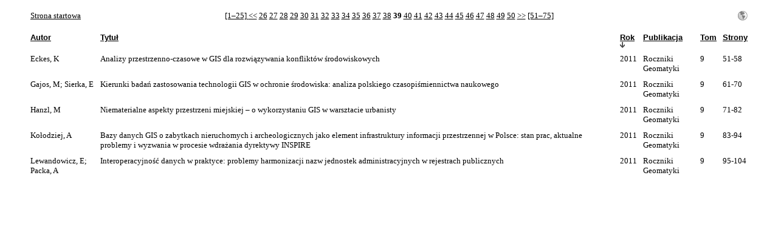

--- FILE ---
content_type: text/html
request_url: http://repozytorium.ptip.org.pl/search.php?sqlQuery=SELECT%20author%2C%20title%2C%20year%2C%20publication%2C%20volume%2C%20pages%20FROM%20refs%20WHERE%20serial%20RLIKE%20%22.%2B%22%20ORDER%20BY%20year%20DESC&submit=&citeStyleSelector=Polar%20Biol&citeOrder=&orderBy=year%20DESC&headerMsg=&showQuery=&showLinks=0&formType=sqlSearch&showRows=5&rowOffset=190&oldQuery=sqlQuery%3DSELECT%20author%2C%20title%2C%20year%2C%20publication%2C%20volume%2C%20pages%20FROM%20refs%20WHERE%20serial%20RLIKE%20%22.%2B%22%20ORDER%20BY%20year%20DESC%26amp%3BshowQuery%3D%26amp%3BshowLinks%3D0%26amp%3BformType%3DsqlSearch%26amp%3BshowRows%3D5%26amp%3BrowOffset%3D125%26amp%3Bsubmit%3D%26amp%3BciteStyleSelector%3DPolar%2520Biol%26amp%3BciteOrder%3D&viewType=Print
body_size: 2815
content:
<!DOCTYPE HTML PUBLIC "-//W3C//DTD HTML 4.01 Transitional//EN"
		"http://www.w3.org/TR/html4/loose.dtd">
<html>
<head>
	<title>REPOZYTORIUM GEOMATYKI -- Query Results</title>
	<meta name="date" content="16-Jan-26">
	<meta name="robots" content="index,follow">
	<meta name="description" lang="pl" content="Results from the REPOZYTORIUM GEOMATYKI">
	<meta name="keywords" lang="pl" content="science academic literature scientific references search citation web database mysql php">
	<meta http-equiv="content-language" content="pl">
	<meta http-equiv="content-type" content="text/html; charset=UTF-8">
	<meta http-equiv="Content-Style-Type" content="text/css">
	<link rel="stylesheet" href="css/style_print.css" type="text/css" title="CSS Definition">
	<link rel="alternate" type="application/rss+xml" href="rss.php?where=serial%20RLIKE%20%22.%2B%22&amp;showRows=5" title="records where serial contains '.+'">
	<link rel="unapi-server" type="application/xml" title="unAPI" href="http://repozytorium.ptip.org.pl/unapi.php">
	<script language="JavaScript" type="text/javascript">
		function checkall(val,formpart){
			x=0;
			while(document.queryResults.elements[x]){
				if(document.queryResults.elements[x].name==formpart){
					document.queryResults.elements[x].checked=val;
				}
				x++;
			}
		}
	</script>
</head>
<body>
<table align="center" border="0" cellpadding="0" cellspacing="10" width="95%" summary="This table holds browse links that link to the results pages of your query">
<tr>
	<td align="left" valign="bottom" width="187"><a href="index.php" title="go to main page">Strona startowa</a></td>
	<td align="center" valign="bottom">
		<a href="search.php?sqlQuery=SELECT%20author%2C%20title%2C%20year%2C%20publication%2C%20volume%2C%20pages%20FROM%20refs%20WHERE%20serial%20RLIKE%20%22.%2B%22%20ORDER%20BY%20year%20DESC&amp;submit=&amp;citeStyleSelector=Polar%20Biol&amp;citeOrder=&amp;orderBy=year%20DESC&amp;headerMsg=&amp;showQuery=&amp;showLinks=0&amp;formType=sqlSearch&amp;showRows=5&amp;rowOffset=0&amp;oldQuery=sqlQuery%3DSELECT%20author%2C%20title%2C%20year%2C%20publication%2C%20volume%2C%20pages%20FROM%20refs%20WHERE%20serial%20RLIKE%20%22.%2B%22%20ORDER%20BY%20year%20DESC%26amp%3BshowQuery%3D%26amp%3BshowLinks%3D0%26amp%3BformType%3DsqlSearch%26amp%3BshowRows%3D5%26amp%3BrowOffset%3D190%26amp%3Bsubmit%3D%26amp%3BciteStyleSelector%3DPolar%2520Biol%26amp%3BciteOrder%3D&amp;viewType=Print" title="display results page 1 and links to pages 1&#8211;25">[1&#8211;25] </a>
		<a href="search.php?sqlQuery=SELECT%20author%2C%20title%2C%20year%2C%20publication%2C%20volume%2C%20pages%20FROM%20refs%20WHERE%20serial%20RLIKE%20%22.%2B%22%20ORDER%20BY%20year%20DESC&amp;submit=&amp;citeStyleSelector=Polar%20Biol&amp;citeOrder=&amp;orderBy=year%20DESC&amp;headerMsg=&amp;showQuery=&amp;showLinks=0&amp;formType=sqlSearch&amp;showRows=5&amp;rowOffset=185&amp;oldQuery=sqlQuery%3DSELECT%20author%2C%20title%2C%20year%2C%20publication%2C%20volume%2C%20pages%20FROM%20refs%20WHERE%20serial%20RLIKE%20%22.%2B%22%20ORDER%20BY%20year%20DESC%26amp%3BshowQuery%3D%26amp%3BshowLinks%3D0%26amp%3BformType%3DsqlSearch%26amp%3BshowRows%3D5%26amp%3BrowOffset%3D190%26amp%3Bsubmit%3D%26amp%3BciteStyleSelector%3DPolar%2520Biol%26amp%3BciteOrder%3D&amp;viewType=Print" title="display previous results page">&lt;&lt;</a> 
		<a href="search.php?sqlQuery=SELECT%20author%2C%20title%2C%20year%2C%20publication%2C%20volume%2C%20pages%20FROM%20refs%20WHERE%20serial%20RLIKE%20%22.%2B%22%20ORDER%20BY%20year%20DESC&amp;submit=&amp;citeStyleSelector=Polar%20Biol&amp;citeOrder=&amp;orderBy=year%20DESC&amp;headerMsg=&amp;showQuery=&amp;showLinks=0&amp;formType=sqlSearch&amp;showRows=5&amp;rowOffset=125&amp;oldQuery=sqlQuery%3DSELECT%20author%2C%20title%2C%20year%2C%20publication%2C%20volume%2C%20pages%20FROM%20refs%20WHERE%20serial%20RLIKE%20%22.%2B%22%20ORDER%20BY%20year%20DESC%26amp%3BshowQuery%3D%26amp%3BshowLinks%3D0%26amp%3BformType%3DsqlSearch%26amp%3BshowRows%3D5%26amp%3BrowOffset%3D190%26amp%3Bsubmit%3D%26amp%3BciteStyleSelector%3DPolar%2520Biol%26amp%3BciteOrder%3D&amp;viewType=Print" title="display results page 26">26</a> 
		<a href="search.php?sqlQuery=SELECT%20author%2C%20title%2C%20year%2C%20publication%2C%20volume%2C%20pages%20FROM%20refs%20WHERE%20serial%20RLIKE%20%22.%2B%22%20ORDER%20BY%20year%20DESC&amp;submit=&amp;citeStyleSelector=Polar%20Biol&amp;citeOrder=&amp;orderBy=year%20DESC&amp;headerMsg=&amp;showQuery=&amp;showLinks=0&amp;formType=sqlSearch&amp;showRows=5&amp;rowOffset=130&amp;oldQuery=sqlQuery%3DSELECT%20author%2C%20title%2C%20year%2C%20publication%2C%20volume%2C%20pages%20FROM%20refs%20WHERE%20serial%20RLIKE%20%22.%2B%22%20ORDER%20BY%20year%20DESC%26amp%3BshowQuery%3D%26amp%3BshowLinks%3D0%26amp%3BformType%3DsqlSearch%26amp%3BshowRows%3D5%26amp%3BrowOffset%3D190%26amp%3Bsubmit%3D%26amp%3BciteStyleSelector%3DPolar%2520Biol%26amp%3BciteOrder%3D&amp;viewType=Print" title="display results page 27">27</a> 
		<a href="search.php?sqlQuery=SELECT%20author%2C%20title%2C%20year%2C%20publication%2C%20volume%2C%20pages%20FROM%20refs%20WHERE%20serial%20RLIKE%20%22.%2B%22%20ORDER%20BY%20year%20DESC&amp;submit=&amp;citeStyleSelector=Polar%20Biol&amp;citeOrder=&amp;orderBy=year%20DESC&amp;headerMsg=&amp;showQuery=&amp;showLinks=0&amp;formType=sqlSearch&amp;showRows=5&amp;rowOffset=135&amp;oldQuery=sqlQuery%3DSELECT%20author%2C%20title%2C%20year%2C%20publication%2C%20volume%2C%20pages%20FROM%20refs%20WHERE%20serial%20RLIKE%20%22.%2B%22%20ORDER%20BY%20year%20DESC%26amp%3BshowQuery%3D%26amp%3BshowLinks%3D0%26amp%3BformType%3DsqlSearch%26amp%3BshowRows%3D5%26amp%3BrowOffset%3D190%26amp%3Bsubmit%3D%26amp%3BciteStyleSelector%3DPolar%2520Biol%26amp%3BciteOrder%3D&amp;viewType=Print" title="display results page 28">28</a> 
		<a href="search.php?sqlQuery=SELECT%20author%2C%20title%2C%20year%2C%20publication%2C%20volume%2C%20pages%20FROM%20refs%20WHERE%20serial%20RLIKE%20%22.%2B%22%20ORDER%20BY%20year%20DESC&amp;submit=&amp;citeStyleSelector=Polar%20Biol&amp;citeOrder=&amp;orderBy=year%20DESC&amp;headerMsg=&amp;showQuery=&amp;showLinks=0&amp;formType=sqlSearch&amp;showRows=5&amp;rowOffset=140&amp;oldQuery=sqlQuery%3DSELECT%20author%2C%20title%2C%20year%2C%20publication%2C%20volume%2C%20pages%20FROM%20refs%20WHERE%20serial%20RLIKE%20%22.%2B%22%20ORDER%20BY%20year%20DESC%26amp%3BshowQuery%3D%26amp%3BshowLinks%3D0%26amp%3BformType%3DsqlSearch%26amp%3BshowRows%3D5%26amp%3BrowOffset%3D190%26amp%3Bsubmit%3D%26amp%3BciteStyleSelector%3DPolar%2520Biol%26amp%3BciteOrder%3D&amp;viewType=Print" title="display results page 29">29</a> 
		<a href="search.php?sqlQuery=SELECT%20author%2C%20title%2C%20year%2C%20publication%2C%20volume%2C%20pages%20FROM%20refs%20WHERE%20serial%20RLIKE%20%22.%2B%22%20ORDER%20BY%20year%20DESC&amp;submit=&amp;citeStyleSelector=Polar%20Biol&amp;citeOrder=&amp;orderBy=year%20DESC&amp;headerMsg=&amp;showQuery=&amp;showLinks=0&amp;formType=sqlSearch&amp;showRows=5&amp;rowOffset=145&amp;oldQuery=sqlQuery%3DSELECT%20author%2C%20title%2C%20year%2C%20publication%2C%20volume%2C%20pages%20FROM%20refs%20WHERE%20serial%20RLIKE%20%22.%2B%22%20ORDER%20BY%20year%20DESC%26amp%3BshowQuery%3D%26amp%3BshowLinks%3D0%26amp%3BformType%3DsqlSearch%26amp%3BshowRows%3D5%26amp%3BrowOffset%3D190%26amp%3Bsubmit%3D%26amp%3BciteStyleSelector%3DPolar%2520Biol%26amp%3BciteOrder%3D&amp;viewType=Print" title="display results page 30">30</a> 
		<a href="search.php?sqlQuery=SELECT%20author%2C%20title%2C%20year%2C%20publication%2C%20volume%2C%20pages%20FROM%20refs%20WHERE%20serial%20RLIKE%20%22.%2B%22%20ORDER%20BY%20year%20DESC&amp;submit=&amp;citeStyleSelector=Polar%20Biol&amp;citeOrder=&amp;orderBy=year%20DESC&amp;headerMsg=&amp;showQuery=&amp;showLinks=0&amp;formType=sqlSearch&amp;showRows=5&amp;rowOffset=150&amp;oldQuery=sqlQuery%3DSELECT%20author%2C%20title%2C%20year%2C%20publication%2C%20volume%2C%20pages%20FROM%20refs%20WHERE%20serial%20RLIKE%20%22.%2B%22%20ORDER%20BY%20year%20DESC%26amp%3BshowQuery%3D%26amp%3BshowLinks%3D0%26amp%3BformType%3DsqlSearch%26amp%3BshowRows%3D5%26amp%3BrowOffset%3D190%26amp%3Bsubmit%3D%26amp%3BciteStyleSelector%3DPolar%2520Biol%26amp%3BciteOrder%3D&amp;viewType=Print" title="display results page 31">31</a> 
		<a href="search.php?sqlQuery=SELECT%20author%2C%20title%2C%20year%2C%20publication%2C%20volume%2C%20pages%20FROM%20refs%20WHERE%20serial%20RLIKE%20%22.%2B%22%20ORDER%20BY%20year%20DESC&amp;submit=&amp;citeStyleSelector=Polar%20Biol&amp;citeOrder=&amp;orderBy=year%20DESC&amp;headerMsg=&amp;showQuery=&amp;showLinks=0&amp;formType=sqlSearch&amp;showRows=5&amp;rowOffset=155&amp;oldQuery=sqlQuery%3DSELECT%20author%2C%20title%2C%20year%2C%20publication%2C%20volume%2C%20pages%20FROM%20refs%20WHERE%20serial%20RLIKE%20%22.%2B%22%20ORDER%20BY%20year%20DESC%26amp%3BshowQuery%3D%26amp%3BshowLinks%3D0%26amp%3BformType%3DsqlSearch%26amp%3BshowRows%3D5%26amp%3BrowOffset%3D190%26amp%3Bsubmit%3D%26amp%3BciteStyleSelector%3DPolar%2520Biol%26amp%3BciteOrder%3D&amp;viewType=Print" title="display results page 32">32</a> 
		<a href="search.php?sqlQuery=SELECT%20author%2C%20title%2C%20year%2C%20publication%2C%20volume%2C%20pages%20FROM%20refs%20WHERE%20serial%20RLIKE%20%22.%2B%22%20ORDER%20BY%20year%20DESC&amp;submit=&amp;citeStyleSelector=Polar%20Biol&amp;citeOrder=&amp;orderBy=year%20DESC&amp;headerMsg=&amp;showQuery=&amp;showLinks=0&amp;formType=sqlSearch&amp;showRows=5&amp;rowOffset=160&amp;oldQuery=sqlQuery%3DSELECT%20author%2C%20title%2C%20year%2C%20publication%2C%20volume%2C%20pages%20FROM%20refs%20WHERE%20serial%20RLIKE%20%22.%2B%22%20ORDER%20BY%20year%20DESC%26amp%3BshowQuery%3D%26amp%3BshowLinks%3D0%26amp%3BformType%3DsqlSearch%26amp%3BshowRows%3D5%26amp%3BrowOffset%3D190%26amp%3Bsubmit%3D%26amp%3BciteStyleSelector%3DPolar%2520Biol%26amp%3BciteOrder%3D&amp;viewType=Print" title="display results page 33">33</a> 
		<a href="search.php?sqlQuery=SELECT%20author%2C%20title%2C%20year%2C%20publication%2C%20volume%2C%20pages%20FROM%20refs%20WHERE%20serial%20RLIKE%20%22.%2B%22%20ORDER%20BY%20year%20DESC&amp;submit=&amp;citeStyleSelector=Polar%20Biol&amp;citeOrder=&amp;orderBy=year%20DESC&amp;headerMsg=&amp;showQuery=&amp;showLinks=0&amp;formType=sqlSearch&amp;showRows=5&amp;rowOffset=165&amp;oldQuery=sqlQuery%3DSELECT%20author%2C%20title%2C%20year%2C%20publication%2C%20volume%2C%20pages%20FROM%20refs%20WHERE%20serial%20RLIKE%20%22.%2B%22%20ORDER%20BY%20year%20DESC%26amp%3BshowQuery%3D%26amp%3BshowLinks%3D0%26amp%3BformType%3DsqlSearch%26amp%3BshowRows%3D5%26amp%3BrowOffset%3D190%26amp%3Bsubmit%3D%26amp%3BciteStyleSelector%3DPolar%2520Biol%26amp%3BciteOrder%3D&amp;viewType=Print" title="display results page 34">34</a> 
		<a href="search.php?sqlQuery=SELECT%20author%2C%20title%2C%20year%2C%20publication%2C%20volume%2C%20pages%20FROM%20refs%20WHERE%20serial%20RLIKE%20%22.%2B%22%20ORDER%20BY%20year%20DESC&amp;submit=&amp;citeStyleSelector=Polar%20Biol&amp;citeOrder=&amp;orderBy=year%20DESC&amp;headerMsg=&amp;showQuery=&amp;showLinks=0&amp;formType=sqlSearch&amp;showRows=5&amp;rowOffset=170&amp;oldQuery=sqlQuery%3DSELECT%20author%2C%20title%2C%20year%2C%20publication%2C%20volume%2C%20pages%20FROM%20refs%20WHERE%20serial%20RLIKE%20%22.%2B%22%20ORDER%20BY%20year%20DESC%26amp%3BshowQuery%3D%26amp%3BshowLinks%3D0%26amp%3BformType%3DsqlSearch%26amp%3BshowRows%3D5%26amp%3BrowOffset%3D190%26amp%3Bsubmit%3D%26amp%3BciteStyleSelector%3DPolar%2520Biol%26amp%3BciteOrder%3D&amp;viewType=Print" title="display results page 35">35</a> 
		<a href="search.php?sqlQuery=SELECT%20author%2C%20title%2C%20year%2C%20publication%2C%20volume%2C%20pages%20FROM%20refs%20WHERE%20serial%20RLIKE%20%22.%2B%22%20ORDER%20BY%20year%20DESC&amp;submit=&amp;citeStyleSelector=Polar%20Biol&amp;citeOrder=&amp;orderBy=year%20DESC&amp;headerMsg=&amp;showQuery=&amp;showLinks=0&amp;formType=sqlSearch&amp;showRows=5&amp;rowOffset=175&amp;oldQuery=sqlQuery%3DSELECT%20author%2C%20title%2C%20year%2C%20publication%2C%20volume%2C%20pages%20FROM%20refs%20WHERE%20serial%20RLIKE%20%22.%2B%22%20ORDER%20BY%20year%20DESC%26amp%3BshowQuery%3D%26amp%3BshowLinks%3D0%26amp%3BformType%3DsqlSearch%26amp%3BshowRows%3D5%26amp%3BrowOffset%3D190%26amp%3Bsubmit%3D%26amp%3BciteStyleSelector%3DPolar%2520Biol%26amp%3BciteOrder%3D&amp;viewType=Print" title="display results page 36">36</a> 
		<a href="search.php?sqlQuery=SELECT%20author%2C%20title%2C%20year%2C%20publication%2C%20volume%2C%20pages%20FROM%20refs%20WHERE%20serial%20RLIKE%20%22.%2B%22%20ORDER%20BY%20year%20DESC&amp;submit=&amp;citeStyleSelector=Polar%20Biol&amp;citeOrder=&amp;orderBy=year%20DESC&amp;headerMsg=&amp;showQuery=&amp;showLinks=0&amp;formType=sqlSearch&amp;showRows=5&amp;rowOffset=180&amp;oldQuery=sqlQuery%3DSELECT%20author%2C%20title%2C%20year%2C%20publication%2C%20volume%2C%20pages%20FROM%20refs%20WHERE%20serial%20RLIKE%20%22.%2B%22%20ORDER%20BY%20year%20DESC%26amp%3BshowQuery%3D%26amp%3BshowLinks%3D0%26amp%3BformType%3DsqlSearch%26amp%3BshowRows%3D5%26amp%3BrowOffset%3D190%26amp%3Bsubmit%3D%26amp%3BciteStyleSelector%3DPolar%2520Biol%26amp%3BciteOrder%3D&amp;viewType=Print" title="display results page 37">37</a> 
		<a href="search.php?sqlQuery=SELECT%20author%2C%20title%2C%20year%2C%20publication%2C%20volume%2C%20pages%20FROM%20refs%20WHERE%20serial%20RLIKE%20%22.%2B%22%20ORDER%20BY%20year%20DESC&amp;submit=&amp;citeStyleSelector=Polar%20Biol&amp;citeOrder=&amp;orderBy=year%20DESC&amp;headerMsg=&amp;showQuery=&amp;showLinks=0&amp;formType=sqlSearch&amp;showRows=5&amp;rowOffset=185&amp;oldQuery=sqlQuery%3DSELECT%20author%2C%20title%2C%20year%2C%20publication%2C%20volume%2C%20pages%20FROM%20refs%20WHERE%20serial%20RLIKE%20%22.%2B%22%20ORDER%20BY%20year%20DESC%26amp%3BshowQuery%3D%26amp%3BshowLinks%3D0%26amp%3BformType%3DsqlSearch%26amp%3BshowRows%3D5%26amp%3BrowOffset%3D190%26amp%3Bsubmit%3D%26amp%3BciteStyleSelector%3DPolar%2520Biol%26amp%3BciteOrder%3D&amp;viewType=Print" title="display results page 38">38</a> 
		<b>39</b> 
		<a href="search.php?sqlQuery=SELECT%20author%2C%20title%2C%20year%2C%20publication%2C%20volume%2C%20pages%20FROM%20refs%20WHERE%20serial%20RLIKE%20%22.%2B%22%20ORDER%20BY%20year%20DESC&amp;submit=&amp;citeStyleSelector=Polar%20Biol&amp;citeOrder=&amp;orderBy=year%20DESC&amp;headerMsg=&amp;showQuery=&amp;showLinks=0&amp;formType=sqlSearch&amp;showRows=5&amp;rowOffset=195&amp;oldQuery=sqlQuery%3DSELECT%20author%2C%20title%2C%20year%2C%20publication%2C%20volume%2C%20pages%20FROM%20refs%20WHERE%20serial%20RLIKE%20%22.%2B%22%20ORDER%20BY%20year%20DESC%26amp%3BshowQuery%3D%26amp%3BshowLinks%3D0%26amp%3BformType%3DsqlSearch%26amp%3BshowRows%3D5%26amp%3BrowOffset%3D190%26amp%3Bsubmit%3D%26amp%3BciteStyleSelector%3DPolar%2520Biol%26amp%3BciteOrder%3D&amp;viewType=Print" title="display results page 40">40</a> 
		<a href="search.php?sqlQuery=SELECT%20author%2C%20title%2C%20year%2C%20publication%2C%20volume%2C%20pages%20FROM%20refs%20WHERE%20serial%20RLIKE%20%22.%2B%22%20ORDER%20BY%20year%20DESC&amp;submit=&amp;citeStyleSelector=Polar%20Biol&amp;citeOrder=&amp;orderBy=year%20DESC&amp;headerMsg=&amp;showQuery=&amp;showLinks=0&amp;formType=sqlSearch&amp;showRows=5&amp;rowOffset=200&amp;oldQuery=sqlQuery%3DSELECT%20author%2C%20title%2C%20year%2C%20publication%2C%20volume%2C%20pages%20FROM%20refs%20WHERE%20serial%20RLIKE%20%22.%2B%22%20ORDER%20BY%20year%20DESC%26amp%3BshowQuery%3D%26amp%3BshowLinks%3D0%26amp%3BformType%3DsqlSearch%26amp%3BshowRows%3D5%26amp%3BrowOffset%3D190%26amp%3Bsubmit%3D%26amp%3BciteStyleSelector%3DPolar%2520Biol%26amp%3BciteOrder%3D&amp;viewType=Print" title="display results page 41">41</a> 
		<a href="search.php?sqlQuery=SELECT%20author%2C%20title%2C%20year%2C%20publication%2C%20volume%2C%20pages%20FROM%20refs%20WHERE%20serial%20RLIKE%20%22.%2B%22%20ORDER%20BY%20year%20DESC&amp;submit=&amp;citeStyleSelector=Polar%20Biol&amp;citeOrder=&amp;orderBy=year%20DESC&amp;headerMsg=&amp;showQuery=&amp;showLinks=0&amp;formType=sqlSearch&amp;showRows=5&amp;rowOffset=205&amp;oldQuery=sqlQuery%3DSELECT%20author%2C%20title%2C%20year%2C%20publication%2C%20volume%2C%20pages%20FROM%20refs%20WHERE%20serial%20RLIKE%20%22.%2B%22%20ORDER%20BY%20year%20DESC%26amp%3BshowQuery%3D%26amp%3BshowLinks%3D0%26amp%3BformType%3DsqlSearch%26amp%3BshowRows%3D5%26amp%3BrowOffset%3D190%26amp%3Bsubmit%3D%26amp%3BciteStyleSelector%3DPolar%2520Biol%26amp%3BciteOrder%3D&amp;viewType=Print" title="display results page 42">42</a> 
		<a href="search.php?sqlQuery=SELECT%20author%2C%20title%2C%20year%2C%20publication%2C%20volume%2C%20pages%20FROM%20refs%20WHERE%20serial%20RLIKE%20%22.%2B%22%20ORDER%20BY%20year%20DESC&amp;submit=&amp;citeStyleSelector=Polar%20Biol&amp;citeOrder=&amp;orderBy=year%20DESC&amp;headerMsg=&amp;showQuery=&amp;showLinks=0&amp;formType=sqlSearch&amp;showRows=5&amp;rowOffset=210&amp;oldQuery=sqlQuery%3DSELECT%20author%2C%20title%2C%20year%2C%20publication%2C%20volume%2C%20pages%20FROM%20refs%20WHERE%20serial%20RLIKE%20%22.%2B%22%20ORDER%20BY%20year%20DESC%26amp%3BshowQuery%3D%26amp%3BshowLinks%3D0%26amp%3BformType%3DsqlSearch%26amp%3BshowRows%3D5%26amp%3BrowOffset%3D190%26amp%3Bsubmit%3D%26amp%3BciteStyleSelector%3DPolar%2520Biol%26amp%3BciteOrder%3D&amp;viewType=Print" title="display results page 43">43</a> 
		<a href="search.php?sqlQuery=SELECT%20author%2C%20title%2C%20year%2C%20publication%2C%20volume%2C%20pages%20FROM%20refs%20WHERE%20serial%20RLIKE%20%22.%2B%22%20ORDER%20BY%20year%20DESC&amp;submit=&amp;citeStyleSelector=Polar%20Biol&amp;citeOrder=&amp;orderBy=year%20DESC&amp;headerMsg=&amp;showQuery=&amp;showLinks=0&amp;formType=sqlSearch&amp;showRows=5&amp;rowOffset=215&amp;oldQuery=sqlQuery%3DSELECT%20author%2C%20title%2C%20year%2C%20publication%2C%20volume%2C%20pages%20FROM%20refs%20WHERE%20serial%20RLIKE%20%22.%2B%22%20ORDER%20BY%20year%20DESC%26amp%3BshowQuery%3D%26amp%3BshowLinks%3D0%26amp%3BformType%3DsqlSearch%26amp%3BshowRows%3D5%26amp%3BrowOffset%3D190%26amp%3Bsubmit%3D%26amp%3BciteStyleSelector%3DPolar%2520Biol%26amp%3BciteOrder%3D&amp;viewType=Print" title="display results page 44">44</a> 
		<a href="search.php?sqlQuery=SELECT%20author%2C%20title%2C%20year%2C%20publication%2C%20volume%2C%20pages%20FROM%20refs%20WHERE%20serial%20RLIKE%20%22.%2B%22%20ORDER%20BY%20year%20DESC&amp;submit=&amp;citeStyleSelector=Polar%20Biol&amp;citeOrder=&amp;orderBy=year%20DESC&amp;headerMsg=&amp;showQuery=&amp;showLinks=0&amp;formType=sqlSearch&amp;showRows=5&amp;rowOffset=220&amp;oldQuery=sqlQuery%3DSELECT%20author%2C%20title%2C%20year%2C%20publication%2C%20volume%2C%20pages%20FROM%20refs%20WHERE%20serial%20RLIKE%20%22.%2B%22%20ORDER%20BY%20year%20DESC%26amp%3BshowQuery%3D%26amp%3BshowLinks%3D0%26amp%3BformType%3DsqlSearch%26amp%3BshowRows%3D5%26amp%3BrowOffset%3D190%26amp%3Bsubmit%3D%26amp%3BciteStyleSelector%3DPolar%2520Biol%26amp%3BciteOrder%3D&amp;viewType=Print" title="display results page 45">45</a> 
		<a href="search.php?sqlQuery=SELECT%20author%2C%20title%2C%20year%2C%20publication%2C%20volume%2C%20pages%20FROM%20refs%20WHERE%20serial%20RLIKE%20%22.%2B%22%20ORDER%20BY%20year%20DESC&amp;submit=&amp;citeStyleSelector=Polar%20Biol&amp;citeOrder=&amp;orderBy=year%20DESC&amp;headerMsg=&amp;showQuery=&amp;showLinks=0&amp;formType=sqlSearch&amp;showRows=5&amp;rowOffset=225&amp;oldQuery=sqlQuery%3DSELECT%20author%2C%20title%2C%20year%2C%20publication%2C%20volume%2C%20pages%20FROM%20refs%20WHERE%20serial%20RLIKE%20%22.%2B%22%20ORDER%20BY%20year%20DESC%26amp%3BshowQuery%3D%26amp%3BshowLinks%3D0%26amp%3BformType%3DsqlSearch%26amp%3BshowRows%3D5%26amp%3BrowOffset%3D190%26amp%3Bsubmit%3D%26amp%3BciteStyleSelector%3DPolar%2520Biol%26amp%3BciteOrder%3D&amp;viewType=Print" title="display results page 46">46</a> 
		<a href="search.php?sqlQuery=SELECT%20author%2C%20title%2C%20year%2C%20publication%2C%20volume%2C%20pages%20FROM%20refs%20WHERE%20serial%20RLIKE%20%22.%2B%22%20ORDER%20BY%20year%20DESC&amp;submit=&amp;citeStyleSelector=Polar%20Biol&amp;citeOrder=&amp;orderBy=year%20DESC&amp;headerMsg=&amp;showQuery=&amp;showLinks=0&amp;formType=sqlSearch&amp;showRows=5&amp;rowOffset=230&amp;oldQuery=sqlQuery%3DSELECT%20author%2C%20title%2C%20year%2C%20publication%2C%20volume%2C%20pages%20FROM%20refs%20WHERE%20serial%20RLIKE%20%22.%2B%22%20ORDER%20BY%20year%20DESC%26amp%3BshowQuery%3D%26amp%3BshowLinks%3D0%26amp%3BformType%3DsqlSearch%26amp%3BshowRows%3D5%26amp%3BrowOffset%3D190%26amp%3Bsubmit%3D%26amp%3BciteStyleSelector%3DPolar%2520Biol%26amp%3BciteOrder%3D&amp;viewType=Print" title="display results page 47">47</a> 
		<a href="search.php?sqlQuery=SELECT%20author%2C%20title%2C%20year%2C%20publication%2C%20volume%2C%20pages%20FROM%20refs%20WHERE%20serial%20RLIKE%20%22.%2B%22%20ORDER%20BY%20year%20DESC&amp;submit=&amp;citeStyleSelector=Polar%20Biol&amp;citeOrder=&amp;orderBy=year%20DESC&amp;headerMsg=&amp;showQuery=&amp;showLinks=0&amp;formType=sqlSearch&amp;showRows=5&amp;rowOffset=235&amp;oldQuery=sqlQuery%3DSELECT%20author%2C%20title%2C%20year%2C%20publication%2C%20volume%2C%20pages%20FROM%20refs%20WHERE%20serial%20RLIKE%20%22.%2B%22%20ORDER%20BY%20year%20DESC%26amp%3BshowQuery%3D%26amp%3BshowLinks%3D0%26amp%3BformType%3DsqlSearch%26amp%3BshowRows%3D5%26amp%3BrowOffset%3D190%26amp%3Bsubmit%3D%26amp%3BciteStyleSelector%3DPolar%2520Biol%26amp%3BciteOrder%3D&amp;viewType=Print" title="display results page 48">48</a> 
		<a href="search.php?sqlQuery=SELECT%20author%2C%20title%2C%20year%2C%20publication%2C%20volume%2C%20pages%20FROM%20refs%20WHERE%20serial%20RLIKE%20%22.%2B%22%20ORDER%20BY%20year%20DESC&amp;submit=&amp;citeStyleSelector=Polar%20Biol&amp;citeOrder=&amp;orderBy=year%20DESC&amp;headerMsg=&amp;showQuery=&amp;showLinks=0&amp;formType=sqlSearch&amp;showRows=5&amp;rowOffset=240&amp;oldQuery=sqlQuery%3DSELECT%20author%2C%20title%2C%20year%2C%20publication%2C%20volume%2C%20pages%20FROM%20refs%20WHERE%20serial%20RLIKE%20%22.%2B%22%20ORDER%20BY%20year%20DESC%26amp%3BshowQuery%3D%26amp%3BshowLinks%3D0%26amp%3BformType%3DsqlSearch%26amp%3BshowRows%3D5%26amp%3BrowOffset%3D190%26amp%3Bsubmit%3D%26amp%3BciteStyleSelector%3DPolar%2520Biol%26amp%3BciteOrder%3D&amp;viewType=Print" title="display results page 49">49</a> 
		<a href="search.php?sqlQuery=SELECT%20author%2C%20title%2C%20year%2C%20publication%2C%20volume%2C%20pages%20FROM%20refs%20WHERE%20serial%20RLIKE%20%22.%2B%22%20ORDER%20BY%20year%20DESC&amp;submit=&amp;citeStyleSelector=Polar%20Biol&amp;citeOrder=&amp;orderBy=year%20DESC&amp;headerMsg=&amp;showQuery=&amp;showLinks=0&amp;formType=sqlSearch&amp;showRows=5&amp;rowOffset=245&amp;oldQuery=sqlQuery%3DSELECT%20author%2C%20title%2C%20year%2C%20publication%2C%20volume%2C%20pages%20FROM%20refs%20WHERE%20serial%20RLIKE%20%22.%2B%22%20ORDER%20BY%20year%20DESC%26amp%3BshowQuery%3D%26amp%3BshowLinks%3D0%26amp%3BformType%3DsqlSearch%26amp%3BshowRows%3D5%26amp%3BrowOffset%3D190%26amp%3Bsubmit%3D%26amp%3BciteStyleSelector%3DPolar%2520Biol%26amp%3BciteOrder%3D&amp;viewType=Print" title="display results page 50">50</a> 
		<a href="search.php?sqlQuery=SELECT%20author%2C%20title%2C%20year%2C%20publication%2C%20volume%2C%20pages%20FROM%20refs%20WHERE%20serial%20RLIKE%20%22.%2B%22%20ORDER%20BY%20year%20DESC&amp;submit=&amp;citeStyleSelector=Polar%20Biol&amp;citeOrder=&amp;orderBy=year%20DESC&amp;headerMsg=&amp;showQuery=&amp;showLinks=0&amp;formType=sqlSearch&amp;showRows=5&amp;rowOffset=195&amp;oldQuery=sqlQuery%3DSELECT%20author%2C%20title%2C%20year%2C%20publication%2C%20volume%2C%20pages%20FROM%20refs%20WHERE%20serial%20RLIKE%20%22.%2B%22%20ORDER%20BY%20year%20DESC%26amp%3BshowQuery%3D%26amp%3BshowLinks%3D0%26amp%3BformType%3DsqlSearch%26amp%3BshowRows%3D5%26amp%3BrowOffset%3D190%26amp%3Bsubmit%3D%26amp%3BciteStyleSelector%3DPolar%2520Biol%26amp%3BciteOrder%3D&amp;viewType=Print" title="display next results page">&gt;&gt;</a>
		<a href="search.php?sqlQuery=SELECT%20author%2C%20title%2C%20year%2C%20publication%2C%20volume%2C%20pages%20FROM%20refs%20WHERE%20serial%20RLIKE%20%22.%2B%22%20ORDER%20BY%20year%20DESC&amp;submit=&amp;citeStyleSelector=Polar%20Biol&amp;citeOrder=&amp;orderBy=year%20DESC&amp;headerMsg=&amp;showQuery=&amp;showLinks=0&amp;formType=sqlSearch&amp;showRows=5&amp;rowOffset=250&amp;oldQuery=sqlQuery%3DSELECT%20author%2C%20title%2C%20year%2C%20publication%2C%20volume%2C%20pages%20FROM%20refs%20WHERE%20serial%20RLIKE%20%22.%2B%22%20ORDER%20BY%20year%20DESC%26amp%3BshowQuery%3D%26amp%3BshowLinks%3D0%26amp%3BformType%3DsqlSearch%26amp%3BshowRows%3D5%26amp%3BrowOffset%3D190%26amp%3Bsubmit%3D%26amp%3BciteStyleSelector%3DPolar%2520Biol%26amp%3BciteOrder%3D&amp;viewType=Print" title="display results page 51 and links to pages 51&#8211;75"> [51&#8211;75]</a>
	</td>
	<td align="right" valign="bottom" width="187">
		<a href="search.php?sqlQuery=SELECT%20author%2C%20title%2C%20year%2C%20publication%2C%20volume%2C%20pages%20FROM%20refs%20WHERE%20serial%20RLIKE%20%22.%2B%22%20ORDER%20BY%20year%20DESC&amp;submit=&amp;citeStyleSelector=Polar%20Biol&amp;citeOrder=&amp;orderBy=year%20DESC&amp;headerMsg=&amp;showQuery=&amp;showLinks=1&amp;formType=sqlSearch&amp;showRows=5&amp;rowOffset=190&amp;oldQuery=sqlQuery%3DSELECT%20author%2C%20title%2C%20year%2C%20publication%2C%20volume%2C%20pages%20FROM%20refs%20WHERE%20serial%20RLIKE%20%22.%2B%22%20ORDER%20BY%20year%20DESC%26amp%3BshowQuery%3D%26amp%3BshowLinks%3D0%26amp%3BformType%3DsqlSearch%26amp%3BshowRows%3D5%26amp%3BrowOffset%3D190%26amp%3Bsubmit%3D%26amp%3BciteStyleSelector%3DPolar%2520Biol%26amp%3BciteOrder%3D&amp;viewType=Web"><img src="img/web.gif" alt="web" title="back to web view" width="16" height="16" hspace="0" border="0"></a>
	</td>
</tr>
</table>
<form action="search.php" method="GET" name="queryResults">
<input type="hidden" name="formType" value="queryResults">
<input type="hidden" name="submit" value="Display">
<input type="hidden" name="orderBy" value="year%20DESC">
<input type="hidden" name="showQuery" value="">
<input type="hidden" name="showLinks" value="0">
<input type="hidden" name="rowOffset" value="190">
<input type="hidden" name="sqlQuery" value="SELECT%20author%2C%20title%2C%20year%2C%20publication%2C%20volume%2C%20pages%20FROM%20refs%20WHERE%20serial%20RLIKE%20%22.%2B%22%20ORDER%20BY%20year%20DESC">
<input type="hidden" name="oldQuery" value="sqlQuery%3DSELECT%20author%2C%20title%2C%20year%2C%20publication%2C%20volume%2C%20pages%20FROM%20refs%20WHERE%20serial%20RLIKE%20%22.%2B%22%20ORDER%20BY%20year%20DESC%26amp%3BshowQuery%3D%26amp%3BshowLinks%3D0%26amp%3BformType%3DsqlSearch%26amp%3BshowRows%3D5%26amp%3BrowOffset%3D190%26amp%3Bsubmit%3D%26amp%3BciteStyleSelector%3DPolar%2520Biol%26amp%3BciteOrder%3D">
<table align="center" border="0" cellpadding="0" cellspacing="10" width="95%" summary="This table holds the database results for your query">
<tr>
	<th align="left" valign="top"><a href="search.php?sqlQuery=SELECT%20author%2C%20title%2C%20year%2C%20publication%2C%20volume%2C%20pages%20FROM%20refs%20WHERE%20serial%20RLIKE%20%22.%2B%22%20ORDER%20BY%20author&amp;showQuery=&amp;showLinks=0&amp;formType=sqlSearch&amp;showRows=5&amp;rowOffset=190&amp;submit=&amp;orderBy=author&amp;oldQuery=sqlQuery%3DSELECT%20author%2C%20title%2C%20year%2C%20publication%2C%20volume%2C%20pages%20FROM%20refs%20WHERE%20serial%20RLIKE%20%22.%2B%22%20ORDER%20BY%20year%20DESC%26amp%3BshowQuery%3D%26amp%3BshowLinks%3D0%26amp%3BformType%3DsqlSearch%26amp%3BshowRows%3D5%26amp%3BrowOffset%3D190%26amp%3Bsubmit%3D%26amp%3BciteStyleSelector%3DPolar%2520Biol%26amp%3BciteOrder%3D&amp;viewType=Print" title="sort by field 'author' (ascending order)">Autor</a></th>
	<th align="left" valign="top"><a href="search.php?sqlQuery=SELECT%20author%2C%20title%2C%20year%2C%20publication%2C%20volume%2C%20pages%20FROM%20refs%20WHERE%20serial%20RLIKE%20%22.%2B%22%20ORDER%20BY%20title&amp;showQuery=&amp;showLinks=0&amp;formType=sqlSearch&amp;showRows=5&amp;rowOffset=190&amp;submit=&amp;orderBy=title&amp;oldQuery=sqlQuery%3DSELECT%20author%2C%20title%2C%20year%2C%20publication%2C%20volume%2C%20pages%20FROM%20refs%20WHERE%20serial%20RLIKE%20%22.%2B%22%20ORDER%20BY%20year%20DESC%26amp%3BshowQuery%3D%26amp%3BshowLinks%3D0%26amp%3BformType%3DsqlSearch%26amp%3BshowRows%3D5%26amp%3BrowOffset%3D190%26amp%3Bsubmit%3D%26amp%3BciteStyleSelector%3DPolar%2520Biol%26amp%3BciteOrder%3D&amp;viewType=Print" title="sort by field 'title' (ascending order)">Tytu&#322;</a></th>
	<th align="left" valign="top"><a href="search.php?sqlQuery=SELECT%20author%2C%20title%2C%20year%2C%20publication%2C%20volume%2C%20pages%20FROM%20refs%20WHERE%20serial%20RLIKE%20%22.%2B%22%20ORDER%20BY%20year&amp;showQuery=&amp;showLinks=0&amp;formType=sqlSearch&amp;showRows=5&amp;rowOffset=190&amp;submit=&amp;orderBy=year%20DESC&amp;oldQuery=sqlQuery%3DSELECT%20author%2C%20title%2C%20year%2C%20publication%2C%20volume%2C%20pages%20FROM%20refs%20WHERE%20serial%20RLIKE%20%22.%2B%22%20ORDER%20BY%20year%20DESC%26amp%3BshowQuery%3D%26amp%3BshowLinks%3D0%26amp%3BformType%3DsqlSearch%26amp%3BshowRows%3D5%26amp%3BrowOffset%3D190%26amp%3Bsubmit%3D%26amp%3BciteStyleSelector%3DPolar%2520Biol%26amp%3BciteOrder%3D&amp;viewType=Print" title="sort by field 'year' (ascending order)">Rok</a>&nbsp;<img src="img/sort_desc.gif" alt="(down)" title="sorted by field 'year' (descending order)" width="8" height="10" hspace="0" border="0"></th>
	<th align="left" valign="top"><a href="search.php?sqlQuery=SELECT%20author%2C%20title%2C%20year%2C%20publication%2C%20volume%2C%20pages%20FROM%20refs%20WHERE%20serial%20RLIKE%20%22.%2B%22%20ORDER%20BY%20publication&amp;showQuery=&amp;showLinks=0&amp;formType=sqlSearch&amp;showRows=5&amp;rowOffset=190&amp;submit=&amp;orderBy=publication&amp;oldQuery=sqlQuery%3DSELECT%20author%2C%20title%2C%20year%2C%20publication%2C%20volume%2C%20pages%20FROM%20refs%20WHERE%20serial%20RLIKE%20%22.%2B%22%20ORDER%20BY%20year%20DESC%26amp%3BshowQuery%3D%26amp%3BshowLinks%3D0%26amp%3BformType%3DsqlSearch%26amp%3BshowRows%3D5%26amp%3BrowOffset%3D190%26amp%3Bsubmit%3D%26amp%3BciteStyleSelector%3DPolar%2520Biol%26amp%3BciteOrder%3D&amp;viewType=Print" title="sort by field 'publication' (ascending order)">Publikacja</a></th>
	<th align="left" valign="top"><a href="search.php?sqlQuery=SELECT%20author%2C%20title%2C%20year%2C%20publication%2C%20volume%2C%20pages%20FROM%20refs%20WHERE%20serial%20RLIKE%20%22.%2B%22%20ORDER%20BY%20volume_numeric%20DESC&amp;showQuery=&amp;showLinks=0&amp;formType=sqlSearch&amp;showRows=5&amp;rowOffset=190&amp;submit=&amp;orderBy=volume_numeric%20DESC&amp;oldQuery=sqlQuery%3DSELECT%20author%2C%20title%2C%20year%2C%20publication%2C%20volume%2C%20pages%20FROM%20refs%20WHERE%20serial%20RLIKE%20%22.%2B%22%20ORDER%20BY%20year%20DESC%26amp%3BshowQuery%3D%26amp%3BshowLinks%3D0%26amp%3BformType%3DsqlSearch%26amp%3BshowRows%3D5%26amp%3BrowOffset%3D190%26amp%3Bsubmit%3D%26amp%3BciteStyleSelector%3DPolar%2520Biol%26amp%3BciteOrder%3D&amp;viewType=Print" title="sort by field 'volume_numeric' (descending order)">Tom</a></th>
	<th align="left" valign="top"><a href="search.php?sqlQuery=SELECT%20author%2C%20title%2C%20year%2C%20publication%2C%20volume%2C%20pages%20FROM%20refs%20WHERE%20serial%20RLIKE%20%22.%2B%22%20ORDER%20BY%20first_page%20DESC&amp;showQuery=&amp;showLinks=0&amp;formType=sqlSearch&amp;showRows=5&amp;rowOffset=190&amp;submit=&amp;orderBy=first_page%20DESC&amp;oldQuery=sqlQuery%3DSELECT%20author%2C%20title%2C%20year%2C%20publication%2C%20volume%2C%20pages%20FROM%20refs%20WHERE%20serial%20RLIKE%20%22.%2B%22%20ORDER%20BY%20year%20DESC%26amp%3BshowQuery%3D%26amp%3BshowLinks%3D0%26amp%3BformType%3DsqlSearch%26amp%3BshowRows%3D5%26amp%3BrowOffset%3D190%26amp%3Bsubmit%3D%26amp%3BciteStyleSelector%3DPolar%2520Biol%26amp%3BciteOrder%3D&amp;viewType=Print" title="sort by field 'first_page' (descending order)">Strony</a></th>
</tr>
<tr>
	<td valign="top">Eckes, K</td>
	<td valign="top">Analizy przestrzenno-czasowe w GIS dla rozwi&#261;zywania konflikt&oacute;w &#347;rodowiskowych</td>
	<td valign="top">2011</td>
	<td valign="top">Roczniki Geomatyki</td>
	<td valign="top">9</td>
	<td valign="top">51-58</td>
</tr>
<tr>
	<td valign="top">Gajos, M; Sierka, E</td>
	<td valign="top">Kierunki bada&#324; zastosowania technologii GIS w ochronie &#347;rodowiska: analiza polskiego czasopi&#347;miennictwa naukowego</td>
	<td valign="top">2011</td>
	<td valign="top">Roczniki Geomatyki</td>
	<td valign="top">9</td>
	<td valign="top">61-70</td>
</tr>
<tr>
	<td valign="top">Hanzl, M</td>
	<td valign="top">Niematerialne aspekty przestrzeni miejskiej &#8211; o wykorzystaniu GIS w warsztacie urbanisty</td>
	<td valign="top">2011</td>
	<td valign="top">Roczniki Geomatyki</td>
	<td valign="top">9</td>
	<td valign="top">71-82</td>
</tr>
<tr>
	<td valign="top">Ko&#322;odziej, A</td>
	<td valign="top">Bazy danych GIS o zabytkach nieruchomych i archeologicznych jako element infrastruktury informacji przestrzennej w Polsce: stan prac, aktualne problemy i wyzwania w procesie wdra&#380;ania dyrektywy INSPIRE</td>
	<td valign="top">2011</td>
	<td valign="top">Roczniki Geomatyki</td>
	<td valign="top">9</td>
	<td valign="top">83-94</td>
</tr>
<tr>
	<td valign="top">Lewandowicz, E; Packa, A</td>
	<td valign="top">Interoperacyjno&#347;&#263; danych w praktyce: problemy harmonizacji nazw jednostek administracyjnych w rejestrach publicznych</td>
	<td valign="top">2011</td>
	<td valign="top">Roczniki Geomatyki</td>
	<td valign="top">9</td>
	<td valign="top">95-104</td>
</tr>
</table>
</form>
</body>
</html>
